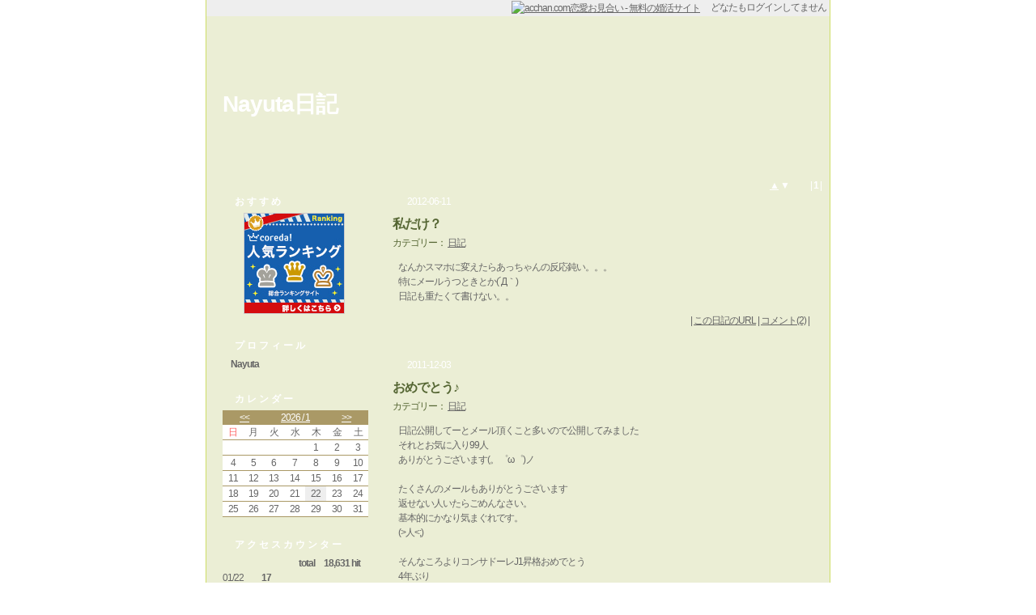

--- FILE ---
content_type: text/html; charset=UTF-8
request_url: https://www.acchan.com/blog/nayurin
body_size: 5673
content:
<!DOCTYPE HTML PUBLIC "-//W3C//DTD HTML 4.01 Transitional//EN" "http://www.w3.org/TR/html4/loose.dtd">
<html>
<head><!-- 〠 -->
<title>Nayuta日記 : acchan.com恋愛お見合い - 趣味友・恋人探し</title>
<!-- INSERT blog_htmlhead 〠 -->
<meta http-equiv="Contest-Type" content="text/html; charset=Shift_JIS">
<meta http-equiv="Contest-Script-Type" content="text/javascript">
<meta http-equiv="Content-Style-Type" content="text/css">
<base href="https://www.acchan.com/jp/blog/default/">
<link rel="stylesheet" href="/jp/blog/base.css?20120229" type="text/css">
<link rel="stylesheet" href="/jp/blog/default/custom.css?20120229" type="text/css">
<link rel="stylesheet" href="/jp/default-mac.css?20100420" type="text/css">
<meta name="robots" content="index,follow">


<meta name="viewport" content="width=800">
<meta name="format-detection" content="telephone=no">
<link rel="apple-touch-icon" href="/jp/img/iphone_icon.png">


<meta name="verify-v1" content="E7pM/ysWTbgEljvWCmXM4U7fm86nJpzOWXugtmj8kSg=">
<meta name="google-site-verification" content="B7zbvyqQQEmTFKp-ES9VzIZD_mq-PF1yphBvXWOH1EM">
<meta name="y_key" content="55465e996f2d193b">
<link rel="alternate" media="handheld" href="https://www.acchan.com/">


<!-- Global site tag (gtag.js) - Google Analytics -->
<script async src="https://www.googletagmanager.com/gtag/js?id=G-PHWEQF1HQW"></script>
<script>
  window.dataLayer = window.dataLayer || [];
  function gtag(){dataLayer.push(arguments);}
  gtag('js', new Date());

  gtag('config', 'G-PHWEQF1HQW');
</script>

<!-- /INSERT blog_htmlhead -->
<!-- INSERT emojibase 〠 -->
<style type="text/css">

.CLSemojipalette {
position: absolute;
display: none;
margin: 0px;
padding: 3px;
background-color: #FFFFFF;
border: 1px solid #669966;
width: 480px;
}

</style>

<script type="text/javascript">
<!--

var emojitarget;
var emojirng;

function emojiopen(evt, fm) {
var obj = document.getElementById('IDemojipalette');

eval('emojitarget = document.formmain.' + fm);

var x = evt.clientX + _offsetX() - 60;
var y = evt.clientY + _offsetY() - 80;
obj.style.left    = x + 'px';
obj.style.top     = y + 'px';
obj.style.display = 'block';


// Get current selection (for IE4.0+)
if (document.selection) {
emojitarget.focus();
emojirng = document.selection.createRange();
}
}

function _offsetX() {


// For NN4.0+
if (window.pageXOffset)
return window.pageXOffset;

// For IE6.0+ (DOCTYPE HTML 4.01 Transitional only)
if (document.compatMode == 'CSS1Compat')
return document.documentElement.scrollLeft;

// For IE5.0+
if (document.body.scrollLeft)
return document.body.scrollLeft;

// For other
return 0;
}

function _offsetY() {


// For NN4.0+
if (window.pageYOffset)
return window.pageYOffset;

// For IE6.0+ (DOCTYPE HTML 4.01 Transitional only)
if (document.compatMode == 'CSS1Compat')
return document.documentElement.scrollTop;

// For IE5.0+
if (document.body.scrollTop)
return document.body.scrollTop;

// For other
return 0;
}

function emojiclose() {
var obj = document.getElementById('IDemojipalette');

obj.style.display = 'none';
}

function emojiset(emojitext) {
var e = emojitarget;

e.focus();

if (document.selection) {
// For IE4.0+
var rng = emojirng;
rng.text = emojitext + rng.text;
} else if (e.setSelectionRange) {
// For Mozilla
var curpos = e.selectionStart;
e.value = e.value.substring(0, curpos) + emojitext
    + e.value.substring(curpos, e.value.length);
} else {
// For other
e.value += emojitext;
}

emojiclose();
}

//-->
</script>
<!-- /INSERT emojibase -->

<script type="text/javascript">
<!--

function jumpprofile(PFID){
var ua = navigator.userAgent;
var jumpurl = '/mbprf/' + PFID;
var curwin;

if (ua.indexOf('Mac') != -1 && ua.indexOf('MSIE') != -1) {
// For Mac IE
if (opener) {
curwin = 'child';
} else {
curwin = 'top';
}
} else {
if (ua.indexOf('MSIE') != -1) {
// For Win IE
if (opener) {
curwin = 'child';
} else {
curwin = 'top';
}
} else {
// For other
if (opener) {
curwin = 'child';
} else {
curwin = 'top';
}
}
}


if (curwin == 'child') {
// This is child window
opener.location.href = jumpurl;
opener.focus();
} else {
// This is parent window
location.href = jumpurl;
}
}

function blogphotoopen(path, photo) {
var win = window.open('/s/jp/blog_photo.html?BlogDocPhotoPath=' + path + '&BlogDocPhoto=' + photo + '&BlogTemplatePC=default', 'blogphoto', 'width=320,height=320,resizable=yes');
win.focus();
}

function blogcmtdel(bdid, bdcid) {
var jumpurl = '/cgi-bin/blcml.cgi?SF=jp&E=S&I=1&BDID=' + bdid + '&BlogDocCmtDel=' + bdcid + '&C=E&BlogID=nayurin';
if (!confirm('このコメントを削除してもよろしいですか？')) {
return;
}

//--- Delete blog comment ---
location.href = jumpurl;
}

//-->
</script>
</head>

<body onContextMenu='return false' onDragStart='return false'>

<div style="width: 770px; margin: auto;" class="container">

<div class="header">
<a href="/"><img src="/jp/img/blog_logo_s.gif" style="vertical-align: middle;" alt="acchan.com恋愛お見合い - 無料の婚活サイト"></a>　

どなたもログインしてません

&nbsp;
</div><!-- /CLASS header -->

<div class="title">
<h1><a href="/blog/nayurin">Nayuta日記</a></h1>
<h2></h2>
</div>

<div class="content">

<div class="sidebar">
<!-- INSERT blog_sidebar_ad 〠 -->
<div class="sidetool">

<div class="sidetoolheader">
おすすめ
</div>

<div class="sidetoolbody">
<!-- INSERT ADb 〠 -->

<div style="text-align: center;">

<!-- エキサイト -->
<a href="https://px.a8.net/svt/ejp?a8mat=2BRQTX+EGCVHU+7JY+1TJLZL" target="_blank">
<img border="0" width="125" height="125" alt="" src="https://www20.a8.net/svt/bgt?aid=140702613874&wid=001&eno=01&mid=s00000000979011009000&mc=1"></a>
<img border="0" width="1" height="1" src="https://www14.a8.net/0.gif?a8mat=2BRQTX+EGCVHU+7JY+1TJLZL" alt="">


</div>

<!-- /INSERT ADb -->
</div>

<div class="sidetoolfooter"></div>

</div>
<!-- /INSERT blog_sidebar_ad -->
<!-- INSERT blog_sidebar_prof 〠 -->
<div class="sidetool">

<div class="sidetoolheader">
プロフィール
</div>

<div class="sidetoolbody">

<div class="prof-nickname">Nayuta</div>
<div class="prof-comment"></div>
</div>

<div class="sidetoolfooter"></div>

</div>
<!-- /INSERT blog_sidebar_prof -->
<!-- INSERT blog_sidebar_cal 〠 -->
<div class="sidetool">

<div class="sidetoolheader">
カレンダー
</div>

<div class="sidetoolbody">

<table class="cal-header"><tr>
<td class="month-prev"><a href="/blog/nayurin/archive/202512">&lt;&lt;</a></td>
<td class="month-this"><a href="/blog/nayurin/archive/202601">2026 / 1</a></td>
<td class="month-next"><a href="/blog/nayurin/archive/202602">&gt;&gt;</a></td>
</tr></table>

<table class="cal-body">
<tr class="week">
<td class="sun">日</td>
<td class="weekday">月</td>
<td class="weekday">火</td>
<td class="weekday">水</td>
<td class="weekday">木</td>
<td class="weekday">金</td>
<td class="sat">土</td>
</tr>

<tr>



<td>
&nbsp;

</td>







<td>
&nbsp;

</td>







<td>
&nbsp;

</td>







<td>
&nbsp;

</td>







<td>

1
</td>







<td>

2
</td>







<td>

3
</td>



</tr>
<tr>





<td>

4
</td>







<td>

5
</td>







<td>

6
</td>







<td>

7
</td>







<td>

8
</td>







<td>

9
</td>







<td>

10
</td>



</tr>
<tr>





<td>

11
</td>







<td>

12
</td>







<td>

13
</td>







<td>

14
</td>







<td>

15
</td>







<td>

16
</td>







<td>

17
</td>



</tr>
<tr>





<td>

18
</td>







<td>

19
</td>







<td>

20
</td>







<td>

21
</td>







<td class="today">

22
</td>







<td>

23
</td>







<td>

24
</td>



</tr>
<tr>





<td>

25
</td>







<td>

26
</td>







<td>

27
</td>







<td>

28
</td>







<td>

29
</td>







<td>

30
</td>







<td>

31
</td>





</tr>

</table>

</div>

<div class="sidetoolfooter"></div>

</div>
<!-- /INSERT blog_sidebar_cal -->
<!-- INSERT blog_sidebar_vst 〠 -->
<div class="sidetool">

<div class="sidetoolheader">
アクセスカウンター
</div>

<div class="sidetoolbody">
<div class="vst-total">
total　18,631 hit
</div>

<table border="0" class="vst-body">



<tr>
<td class="vst-body-date">
01/22
</td>
<td class="vst-body-counter">
17
</td>
<td class="vst-body-bar">
<div style="width: 56%;">&nbsp;</div>
</td>
</tr>



<tr>
<td class="vst-body-date">
01/21
</td>
<td class="vst-body-counter">
17
</td>
<td class="vst-body-bar">
<div style="width: 56%;">&nbsp;</div>
</td>
</tr>



<tr>
<td class="vst-body-date">
01/20
</td>
<td class="vst-body-counter">
13
</td>
<td class="vst-body-bar">
<div style="width: 43%;">&nbsp;</div>
</td>
</tr>



<tr>
<td class="vst-body-date">
01/19
</td>
<td class="vst-body-counter">
23
</td>
<td class="vst-body-bar">
<div style="width: 76%;">&nbsp;</div>
</td>
</tr>



<tr>
<td class="vst-body-date">
01/18
</td>
<td class="vst-body-counter">
23
</td>
<td class="vst-body-bar">
<div style="width: 76%;">&nbsp;</div>
</td>
</tr>



<tr>
<td class="vst-body-date">
01/17
</td>
<td class="vst-body-counter">
21
</td>
<td class="vst-body-bar">
<div style="width: 70%;">&nbsp;</div>
</td>
</tr>



<tr>
<td class="vst-body-date">
01/16
</td>
<td class="vst-body-counter">
30
</td>
<td class="vst-body-bar">
<div style="width: 100%;">&nbsp;</div>
</td>
</tr>



</table>

</div>

<div class="sidetoolfooter"></div>

</div>
<!-- /INSERT blog_sidebar_vst -->

</div><!-- /CLASS sidebar -->

<div class="main">
<!-- INSERT blog_pagejump 〠 -->
<div class="pagejump">
<div class="pagejumptop">

<a href="/blog/nayurin/page/1a">▲</a>
▼
　　






| <b>1</b> |






</div>
</div>
<!-- /INSERT blog_pagejump -->





<div class="doc">

<div class="docheader">
<div class="doc-date">2012-06-11</div>
<h3 class="doc-title">私だけ？</h3>
<div class="doc-cat">カテゴリー： <a href="/blog/nayurin/category/1">日記</a></div>
</div><!-- /CLASS docheader -->

<div class="docbody">
<table width="99%"><!-- not 100% for IE bug --><tr><td>なんかスマホに変えたらあっちゃんの反応鈍い。。。<br>
特にメールうつときとか(´Д｀)<br>
日記も重たくて書けない。。</td></tr></table>
</div><!-- /CLASS docbody -->

<div class="docjump">
| <a href="/blog/nayurin/doc/09a24568ee6bd09.html">この日記のURL</a> | <a href="/blog/nayurin/doc/09a24568ee6bd09.html#comment">コメント(2)</a> |
</div><!-- /CLASS docjump -->



<div class="docfooter"><!-- dummy --></div><!-- /CLASS docfooter -->

</div><!-- /CLASS doc -->

<div class="docspacer"></div><!-- /CLASS docspacer -->





<div class="doc">

<div class="docheader">
<div class="doc-date">2011-12-03</div>
<h3 class="doc-title">おめでとう♪</h3>
<div class="doc-cat">カテゴリー： <a href="/blog/nayurin/category/1">日記</a></div>
</div><!-- /CLASS docheader -->

<div class="docbody">
<table width="99%"><!-- not 100% for IE bug --><tr><td>日記公開してーとメール頂くこと多いので公開してみました<br>
それとお気に入り99人<br>
ありがとうございます(。゜ω゜)ノ<br>
<br>
たくさんのメールもありがとうございます<br>
返せない人いたらごめんなさい。<br>
基本的にかなり気まぐれです。<br>
(&gt;人&lt;;)<br>
<br>
そんなころよりコンサドーレJ1昇格おめでとう<br>
4年ぶり<br>
本当によかった<br>
<br>
来年はファイターズ、コンサドーレ共に北海道を盛り上げて欲しいもので<br>
<br>
コンサドーレ本当におめでとう</td></tr></table>
</div><!-- /CLASS docbody -->

<div class="docjump">
| <a href="/blog/nayurin/doc/8bc766bf5002ab8.html">この日記のURL</a> | <a href="/blog/nayurin/doc/8bc766bf5002ab8.html#comment">コメント(1)</a> |
</div><!-- /CLASS docjump -->



<div class="docfooter"><!-- dummy --></div><!-- /CLASS docfooter -->

</div><!-- /CLASS doc -->

<div class="docspacer"></div><!-- /CLASS docspacer -->





<div class="doc">

<div class="docheader">
<div class="doc-date">2011-05-23</div>
<h3 class="doc-title">寒すぎる</h3>
<div class="doc-cat">カテゴリー： <a href="/blog/nayurin/category/1">日記</a></div>
</div><!-- /CLASS docheader -->

<div class="docbody">
<table width="99%"><!-- not 100% for IE bug --><tr><td>釧路寒すぎます(´・ω・｀)<img src="/lib/emoji/pc/e/eE5B1.gif" border="0" width="13" height="13" alt="汗々" class="emoji"><br>
体温調節が全然慣れない今日この頃…<br>
<br>
この時期だったらちょっと薄手のものを羽織るぐらいで良かったのに…<br>
それで今日外に出たら寒すぎて(●д●)<br>
<br>
冬物のコートでも出そうかなと思ったぐらい…<img src="/lib/emoji/pc/e/eE485.gif" border="0" width="13" height="13" alt="雪" class="emoji"><br>
<br>
チラシは夕刊に入るし(笑)…まだちょっと色々と違和感があるけど楽しくやってます<img src="/lib/emoji/pc/e/eEAA6.gif" border="0" width="13" height="13" alt="ぴかぴかハート" class="emoji"><br>
<br>
それにしてもこの年で友達って出来るのかなぁ<img src="/lib/emoji/pc/e/eE483.gif" border="0" width="13" height="13" alt="？" class="emoji">(笑)<br>
<br>
まだ引越ししたてだからそんな寂しく感じないけど、暫くたったら地元の友達が恋しくなるのかな<img src="/lib/emoji/pc/e/eEB60.gif" border="0" width="13" height="13" alt="チューネコ" class="emoji">なんて思ったり(-ω-)しみじみ<br>
<br>
でも女友達って以外と一から仲良くするって大変だしちょっと面倒くさいかなって思っちゃったり<img src="/lib/emoji/pc/e/eEAC2.gif" border="0" width="13" height="13" alt="失敗顔" class="emoji">(笑)<br>
<br>
それ考えたら昔みたく頻繁には遊んだりできないけど、気がねなく心おきなく話せる友達とたまぁに会ったりする関係の方が楽なのかも<img src="/lib/emoji/pc/e/eEB61.gif" border="0" width="13" height="13" alt="にこにこネコ" class="emoji"><img src="/lib/emoji/pc/e/eEAAB.gif" border="0" width="13" height="13" alt="キラキラ" class="emoji"><br>
<br>
学生だったら友達作るのなんか簡単だけど大人になったらそれは難しいからね┐(´～｀;)┌<br>
<br>
まぁそんなお友達作りよりもまずは地理に慣れなきゃ…<br>
地図片手に頑張ってまぁす<img src="/lib/emoji/pc/e/eEB83.gif" border="0" width="13" height="13" alt="グー" class="emoji"></td></tr></table>
</div><!-- /CLASS docbody -->

<div class="docjump">
| <a href="/blog/nayurin/doc/b47192210397718.html">この日記のURL</a> | <a href="/blog/nayurin/doc/b47192210397718.html#comment">コメント(2)</a> |
</div><!-- /CLASS docjump -->



<div class="docfooter"><!-- dummy --></div><!-- /CLASS docfooter -->

</div><!-- /CLASS doc -->

<div class="docspacer"></div><!-- /CLASS docspacer -->





<div class="doc">

<div class="docheader">
<div class="doc-date">2011-05-10</div>
<h3 class="doc-title">本日付でお引越し致します。</h3>
<div class="doc-cat">カテゴリー： <a href="/blog/nayurin/category/1">日記</a></div>
</div><!-- /CLASS docheader -->

<div class="docbody">
<table width="99%"><!-- not 100% for IE bug --><tr><td>ただいま引越し作業に追われています。<br>
札幌から釧路に。<br>
<br>
友達も知り合いも居ない未知の所です……<br>
<br>
がっ！！もぉ楽しみで仕方がないんです～(´∀｀)<br>
<br>
新たな地で新たな生活って素敵じゃないですか？<br>
それも都会じゃいなんて！<br>
<br>
実際仕事も何もない状態で行くんですが、何とかなる精神で向こうでもやっていきたいと思いまする。<br>
<br>
待っててね<img src="/lib/emoji/pc/e/eEAA6.gif" border="0" width="13" height="13" alt="ぴかぴかハート" class="emoji">釧路(´ω｀)</td></tr></table>
</div><!-- /CLASS docbody -->

<div class="docjump">
| <a href="/blog/nayurin/doc/a7b7307b1552db1.html">この日記のURL</a> | <a href="/blog/nayurin/doc/a7b7307b1552db1.html#comment">コメント(5)</a> |
</div><!-- /CLASS docjump -->



<div class="docfooter"><!-- dummy --></div><!-- /CLASS docfooter -->

</div><!-- /CLASS doc -->

<div class="docspacer"></div><!-- /CLASS docspacer -->





<div class="doc">

<div class="docheader">
<div class="doc-date">2010-12-25</div>
<h3 class="doc-title">うさぎ</h3>
<div class="doc-cat">カテゴリー： <a href="/blog/nayurin/category/1">日記</a></div>
</div><!-- /CLASS docheader -->

<div class="docbody">
<table width="99%"><!-- not 100% for IE bug --><tr><td>MerryX&#39;mas<br>
<br>
今年も家族とお友達と過ごしました～<br>
彼氏ほしいですけどこぉゆうのが一番良いんですよっ。<br>
<br>
そう②来年は年女です～<br>
<br>
うさちゃんが欲しいなぁと思う今日この頃<br>
ふわふわで可愛い(´ω｀)<br>
<br>
動物は究極の癒しですねん。</td></tr></table>
</div><!-- /CLASS docbody -->

<div class="docjump">
| <a href="/blog/nayurin/doc/20b044ef4067676.html">この日記のURL</a> | <a href="/blog/nayurin/doc/20b044ef4067676.html#comment">コメント(7)</a> |
</div><!-- /CLASS docjump -->



<div class="docfooter"><!-- dummy --></div><!-- /CLASS docfooter -->

</div><!-- /CLASS doc -->

<div class="docspacer"></div><!-- /CLASS docspacer -->



<!-- INSERT blog_pagejump 〠 -->
<div class="pagejump">
<div class="pagejumpbottom">

<a href="/blog/nayurin/page/1a">▲</a>
▼
　　






| <b>1</b> |






</div>
</div>
<!-- /INSERT blog_pagejump -->


<div style="margin-top: 20px;">
<div class="ad-base ad-list"><!-- INSERT ADlp 〠 -->

<!-- パートナーエージェント -->
<a href="https://px.a8.net/svt/ejp?a8mat=1U3SNJ+DZ3AYA+17R0+NWJXT" target="_blank">
<img border="0" width="468" height="60" alt="" src="https://www25.a8.net/svt/bgt?aid=111031759845&wid=001&eno=01&mid=s00000005670004015000&mc=1"></a>
<img border="0" width="1" height="1" src="https://www13.a8.net/0.gif?a8mat=1U3SNJ+DZ3AYA+17R0+NWJXT" alt="">

<!-- /INSERT ADlp --></div>
</div>


</div><!-- /CLASS main -->


<div class="footer">
<!-- INSERT blog_footer 〠 -->

Copyright (c) 1996-2026 ACHN Inc. All rights reserved, since 1996/5/3

<!-- /INSERT blog_footer -->
</div>

</div><!-- /CLASS content -->

</div><!-- /CLASS container -->

</body>
</html>


--- FILE ---
content_type: text/css
request_url: https://www.acchan.com/jp/blog/default/custom.css?20120229
body_size: 1759
content:
@charset "UTF-8"; /* 〠 */

/*-------- acchan.com日記 スタイルシート [ default ] --------*/


/*---- <body>タグ ----*/
body {
	background-color: #FFFFFF;
	color: #666666;
}


/*---- <a>タグ ----*/
a:link, a:visited {
	color: #666666;
	text-decoration: underline;
}
a:hover, a:active {
	color: #FF6633;
	text-decoration: none;
}


/*---- containerクラス ----*/
.container {
	background: url("title_bg.jpg") no-repeat 0px 20px;
	background-color: #EBEED5;
	border-width: 1px;
	border-color: #CEDD65;
	border-style: none solid;
}


/*---- headerクラス ----*/
.header {
	background-color: #EEEEEE;
}


/*---- titleクラス ----*/
.title {
	height: 200px;
}

.title h1 {
	padding: 100px 0px 0px 20px;
	margin: 0px;
	font-family: "Verdana", sans-serif;
	font-size: 28px;
	color: #FFFFFF;
}

.title a:link, .title a:visited {
	color: #FFFFFF;
	text-decoration: none;
}
.title a:hover, .title a:active {
	color: #FFFFFF;
	text-decoration: underline;
}

.title h2 {
	padding: 10px 0px 0px 30px;
	margin: 0px;
	width: 400px;
	font-size: 12px;
	color: #FFFFFF;
}


/*---- contentクラス ----*/
.content {
	
}


/*---- sidebarクラス ----*/
.sidebar {
	padding-left: 10px;
	width: 200px;  /* main,sidebar,footerクラスで合わせる */
	padding-top: 20px;
	float: left;
}


/*---- mainクラス ----*/
.main {
	margin-left: 220px;  /* main,sidebar,footerクラスで合わせる */
	margin-right: 10px;
}


/*---- footerクラス ----*/
.footer {
	margin-left: 220px;  /* main,sidebar,footerクラスで合わせる */
	margin-top: 20px;
	padding: 5px 0px;
	text-align: center;
	border-top: 1px solid #CEDD65;
}


/*---- sidetoolクラス ----*/
.sidetool {
	margin-bottom: 10px;
}


/*---- sidetoolheaderクラス ----*/
.sidetoolheader {
	background: url("sidebar_header.gif") no-repeat;
	padding: 0px 0px 0px 25px;
	color: #FFFFFF;
	letter-spacing: 3px;
	font-weight: bold;
}


/*---- sidetoolbodyクラス ----*/
.sidetoolbody {
	padding: 5px 10px;
	background: url("sidebar_bg.gif") ;
}
.sidetoolbody ul {
	list-style-type: disc;
	margin: 0px 0px 0px 15px;
	padding: 0px;
}
.sidetoolbody ul li div {
	margin-left: 8px;
}


/*---- sidetoolfooterクラス ----*/
.sidetoolfooter {
	background: url("sidebar_footer.gif") no-repeat;
	padding-top: 10px;  /* IEバグ: heightでは左に3px隙間 */
}


/*---- sidebar:プロフィール ----*/
.prof-photo {
	text-align: center;
}
.prof-nickname {
	font-weight: bold;
	padding-left: 10px;
}
.prof-comment {
	padding-left: 20px;
}


/*---- sidebar:カレンダー ----*/
.cal-header {
	background-color: #AA9966;
	width: 100%;
	border-collapse: collapse;
}
.cal-header td {
	text-align: center;
}
.cal-header .month-prev {
	width: 30%;
}
.cal-header .month-this {
	width: 40%;
}
.cal-header .month-next {
	width: 30%;
}
.cal-header a {
	display: block;
	margin: 0px;
	padding: 0px;
	width: 100%;
	height: 100%;
}
.cal-header a:link, .cal-header a:visited {
	background-color: #AA9966;
	color: #FFFFFF;
}
.cal-header a:hover, .cal-header a:active {
	background-color: #EEDD8B;
}

.cal-body {
	background-color: #FFFFFF;
	width: 100%;
	border-collapse: collapse;
}
.cal-body td {
	text-align: center;
	border-bottom: 1px solid #AA9966;
}
.cal-body .week {
	background-color: #FFFFFF;
	text-align: center;
}
.cal-body .sun {
	color: #FF6666;
}
.cal-body .weekday {
	color: #666666;
}
.cal-body .sat {
	color: #666666;
}
.cal-body a {
	display: block;
	margin: 0px;
	padding: 0px;
	width: 100%;
	height: 100%;
}
.cal-body a:link, .cal-body a:visited {
	font-weight: bold;
	background-color: #FFFFFF;
}
.cal-body a:hover, .cal-body a:active {
	font-weight: bold;
	background-color: #EEEEEE;
}

.cal-body  .today {
	background-color: #EEEEEE;
}
.cal-body .today a:link, .cal-body .today a:visited {
	background-color: #EEEEEE;
}
.cal-body .today a:hover, .cal-body .today a:active {
	background-color: #CCCCCC;
}

.cal-body  .curday {
	background-color: #CCCCFF;
}
.cal-body .curday a:link, .cal-body .curday a:visited {
	background-color: #CCEEFF;
}
.cal-body .curday a:hover, .cal-body .curday a:active {
	background-color: #77CCFF;
}


/*---- sidebar:訪問者数 ----*/
.vst-total {
	text-align: right;
	padding-right: 10px;
	font-weight: bold;
}
.vst-body {
	width: 100%;
	border-collapse: collapse;
}
.vst-body .vst-body-date {
	width: 40px;
}
.vst-body .vst-body-counter {
	width: 15px;
	padding: 0px 10px 0px 5px;
	font-weight: bold;
	text-align: right;
}
.vst-body .vst-body-bar div {
	background: url("visitor_bar.gif") no-repeat;
	background-position: 0px 3px;
}


/*---- pagejumpクラス ----*/
.pagejump {
	height: 20px;
	text-align: right;
}

/*---- pagejumptopクラス ----*/
.pagejumptop {
	color: #FFFFFF;
}
.pagejumptop a:link, .pagejumptop a:visited {
	color: #FFFFFF;
	text-decoration: underline;
}
.pagejumptop a:hover, .pagejumptop a:active {
	color: #FF6633;
	text-decoration: none;
}

/*---- pagejumpbottomクラス ----*/
.pagejumpbottom {
	
}


/*---- docクラス ----*/
.doc {
	margin-bottom: 20px;
	background: url("doc_body.gif") repeat-y;
}

/*---- docheaderクラス ----*/
.docheader {
	background: url("doc_header.gif") no-repeat;
}
.docheader .doc-date {
	padding: 0px 10px 0px 28px;
	color: #FFFFFF;
}
.docheader .doc-title {
	padding: 10px 10px 0px 10px;
	margin: 0px;
	font-size: 16px;
	color: #556633;
}
.docheader .doc-admin {
	font-size: 12px;
	font-weight: normal;
}
.docheader .doc-cat {
	padding: 5px 0px 5px 10px;
	color: #556633;
}


/*---- docbodyクラス ----*/
.docbody {
	padding: 5px 15px;
}


/*---- docjumpクラス ----*/
.docjump {
	text-align: right;
	padding: 5px 15px;
}


/*---- docfooterクラス ----*/
.docfooter {
	background: url("doc_footer.gif") no-repeat;
	padding-top: 12px;  /* IEバグ: heightでは左に3px隙間 */
}


/*---- doctoolクラス ----*/
.doctool {
	border-top: 3px dotted #AAAE7D;
	padding: 5px 0px;
}


/*---- doctoolheaderクラス ----*/
.doctoolheader {
	font-weight: bold;
	padding-left: 5px;
}


/*---- doctoolbodyクラス ----*/
.doctoolbody {
	padding: 0px 15px;
}


/*---- cmtlistクラス ----*/
.cmtlist {
	margin: 5px 10px;
}
.cmtlist .cmtlist-body-N {
	border-left: 3px solid #AAAE7D;
	border-bottom: 1px solid #AAAE7D;
	padding: 0px 5px;
	background-color: #FFFFFF;
}
.cmtlist .cmtlist-body-L {
	border-left: 3px solid #AAAE7D;
	border-bottom: 1px solid #AAAE7D;
	padding: 0px 5px;
}
.cmtlist .cmtlist-footer {
	text-align: right;
	margin-bottom: 10px;
}
.cmtlist .cmtlist-admin {
	
}


/*---- cmtformクラス ----*/
.cmtform table {
	margin: 5px 10px;
}
.cmtform form {
	margin: 0px;
}


/*---- cmtaddokクラス ----*/
.cmtaddok {
	background-color: #FFFFFF;
	margin: 20px auto;
	padding: 20px;
	color: #FF6633;
	width: 350px;
}


/*---- tburlクラス ----*/
.tburl {
	color: #6666CC;
	font-weight: bold;
	margin: 10px 10px;
}


/*---- tblistクラス ----*/
.tblist {
	margin: 5px 10px;
}
.tblist .tblist-body {
	border-left: 3px solid #CCCCFF;
	border-bottom: 1px solid #CCCCFF;
	padding: 0px 5px;
}
.tblist .tblist-footer {
	text-align: right;
	margin-bottom: 10px;
}
.tblist .tblist-admin {
	
}
.tblist .tblist-caption {
	font-weight: bold;
	margin-right: 3px;
}




